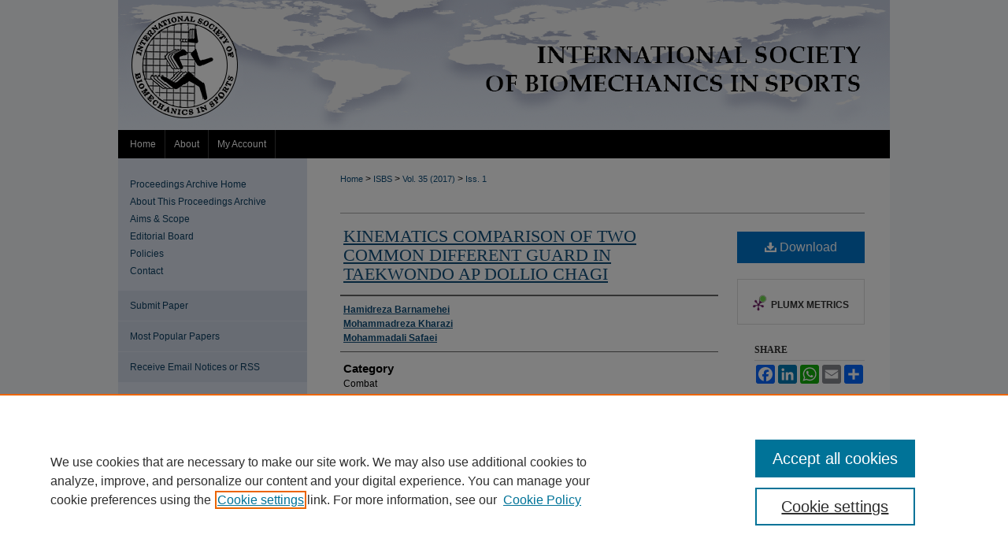

--- FILE ---
content_type: text/html; charset=UTF-8
request_url: https://commons.nmu.edu/isbs/vol35/iss1/13/
body_size: 7246
content:

<!DOCTYPE html>
<html lang="en">
<head><!-- inj yui3-seed: --><script type='text/javascript' src='//cdnjs.cloudflare.com/ajax/libs/yui/3.6.0/yui/yui-min.js'></script><script type='text/javascript' src='//ajax.googleapis.com/ajax/libs/jquery/1.10.2/jquery.min.js'></script><!-- Adobe Analytics --><script type='text/javascript' src='https://assets.adobedtm.com/4a848ae9611a/d0e96722185b/launch-d525bb0064d8.min.js'></script><script type='text/javascript' src=/assets/nr_browser_production.js></script>

<!-- def.1 -->
<meta charset="utf-8">
<meta name="viewport" content="width=device-width">
<title>
"KINEMATICS COMPARISON OF TWO COMMON DIFFERENT GUARD IN TAEKWONDO AP DO" by Hamidreza Barnamehei, Mohammadreza Kharazi et al.
</title>


<!-- FILE article_meta-tags.inc --><!-- FILE: /srv/sequoia/main/data/assets/site/article_meta-tags.inc -->
<meta itemprop="name" content="KINEMATICS COMPARISON OF TWO COMMON DIFFERENT GUARD IN TAEKWONDO AP DOLLIO CHAGI">
<meta property="og:title" content="KINEMATICS COMPARISON OF TWO COMMON DIFFERENT GUARD IN TAEKWONDO AP DOLLIO CHAGI">
<meta name="twitter:title" content="KINEMATICS COMPARISON OF TWO COMMON DIFFERENT GUARD IN TAEKWONDO AP DOLLIO CHAGI">
<meta property="article:author" content="Hamidreza Barnamehei">
<meta name="author" content="Hamidreza Barnamehei">
<meta property="article:author" content="Mohammadreza Kharazi">
<meta name="author" content="Mohammadreza Kharazi">
<meta property="article:author" content="Mohammadali Safaei">
<meta name="author" content="Mohammadali Safaei">
<meta name="robots" content="noodp, noydir">
<meta name="description" content="Tae Kwon Do is the art of using hands and feet to defend what is now modern sports world has become. The aim of this study was to procure characteristics of Kinematic of Ap Dollio Chagi techniques in two different guard: doing technique with front leg and back leg of guard. Nine elite Taekwondo athletes participate in experimental research. Results, showed that there were significant differences between two different guards in movement time, maximum velocity of toe, hip angular velocity, knee angular velocity, and ankle angular velocity. These kinematics characteristics of front guard were better than back guard, these reach significant difference statistically. It suggested that there was asymmetry guard in the Taekwondo elite athletes during Ap Dollio Chagi kick.">
<meta itemprop="description" content="Tae Kwon Do is the art of using hands and feet to defend what is now modern sports world has become. The aim of this study was to procure characteristics of Kinematic of Ap Dollio Chagi techniques in two different guard: doing technique with front leg and back leg of guard. Nine elite Taekwondo athletes participate in experimental research. Results, showed that there were significant differences between two different guards in movement time, maximum velocity of toe, hip angular velocity, knee angular velocity, and ankle angular velocity. These kinematics characteristics of front guard were better than back guard, these reach significant difference statistically. It suggested that there was asymmetry guard in the Taekwondo elite athletes during Ap Dollio Chagi kick.">
<meta name="twitter:description" content="Tae Kwon Do is the art of using hands and feet to defend what is now modern sports world has become. The aim of this study was to procure characteristics of Kinematic of Ap Dollio Chagi techniques in two different guard: doing technique with front leg and back leg of guard. Nine elite Taekwondo athletes participate in experimental research. Results, showed that there were significant differences between two different guards in movement time, maximum velocity of toe, hip angular velocity, knee angular velocity, and ankle angular velocity. These kinematics characteristics of front guard were better than back guard, these reach significant difference statistically. It suggested that there was asymmetry guard in the Taekwondo elite athletes during Ap Dollio Chagi kick.">
<meta property="og:description" content="Tae Kwon Do is the art of using hands and feet to defend what is now modern sports world has become. The aim of this study was to procure characteristics of Kinematic of Ap Dollio Chagi techniques in two different guard: doing technique with front leg and back leg of guard. Nine elite Taekwondo athletes participate in experimental research. Results, showed that there were significant differences between two different guards in movement time, maximum velocity of toe, hip angular velocity, knee angular velocity, and ankle angular velocity. These kinematics characteristics of front guard were better than back guard, these reach significant difference statistically. It suggested that there was asymmetry guard in the Taekwondo elite athletes during Ap Dollio Chagi kick.">
<meta name="keywords" content="Taekwondo, Ap Dollio Chagi, Kinematics, Elite athletes">
<meta name="bepress_citation_journal_title" content="ISBS Proceedings Archive">
<meta name="bepress_citation_firstpage" content="13">
<meta name="bepress_citation_author" content="Barnamehei, Hamidreza">
<meta name="bepress_citation_author" content="Kharazi, Mohammadreza">
<meta name="bepress_citation_author" content="Safaei, Mohammadali">
<meta name="bepress_citation_title" content="KINEMATICS COMPARISON OF TWO COMMON DIFFERENT GUARD IN TAEKWONDO AP DOLLIO CHAGI">
<meta name="bepress_citation_date" content="2017">
<meta name="bepress_citation_volume" content="35">
<meta name="bepress_citation_issue" content="1">
<!-- FILE: /srv/sequoia/main/data/assets/site/ir_download_link.inc -->
<!-- FILE: /srv/sequoia/main/data/assets/site/article_meta-tags.inc (cont) -->
<meta name="bepress_citation_pdf_url" content="https://commons.nmu.edu/cgi/viewcontent.cgi?article=1022&amp;context=isbs">
<meta name="bepress_citation_abstract_html_url" content="https://commons.nmu.edu/isbs/vol35/iss1/13">
<meta name="bepress_citation_online_date" content="2017/10/27">
<meta name="viewport" content="width=device-width">
<!-- Additional Twitter data -->
<meta name="twitter:card" content="summary">
<!-- Additional Open Graph data -->
<meta property="og:type" content="article">
<meta property="og:url" content="https://commons.nmu.edu/isbs/vol35/iss1/13">
<meta property="og:site_name" content="NMU Commons">




<!-- FILE: article_meta-tags.inc (cont) -->
<meta name="bepress_is_article_cover_page" content="1">


<!-- sh.1 -->
<link rel="stylesheet" href="/isbs/ir-journal-style.css" type="text/css" media="screen">
<link rel="alternate" type="application/rss+xml" title="ISBS Newsfeed" href="/isbs/recent.rss">
<link rel="shortcut icon" href="/favicon.ico" type="image/x-icon">

<link type="text/css" rel="stylesheet" href="/assets/floatbox/floatbox.css">
<script type="text/javascript" src="/assets/jsUtilities.js"></script>
<script type="text/javascript" src="/assets/footnoteLinks.js"></script>
<link rel="stylesheet" href="/ir-print.css" type="text/css" media="print">
<!--[if IE]>
<link rel="stylesheet" href="/ir-ie.css" type="text/css" media="screen">
<![endif]-->
<!-- end sh.1 -->




<script type="text/javascript">var pageData = {"page":{"environment":"prod","productName":"bpdg","language":"en","name":"ir_journal:volume:issue:article","businessUnit":"els:rp:st"},"visitor":{}};</script>

</head>
<body >
<!-- FILE /srv/sequoia/main/data/assets/site/ir_journal/header.pregen -->

	<!-- FILE: /srv/sequoia/main/data/assets/site/ir_journal/header_custom.inc --><!-- FILE: /srv/sequoia/main/data/assets/site/mobile_nav.inc --><!--[if !IE]>-->
<script src="/assets/scripts/dc-mobile/dc-responsive-nav.js"></script>

<header id="mobile-nav" class="nav-down device-fixed-height" style="visibility: hidden;">
  
  
  <nav class="nav-collapse">
    <ul>
      <li class="menu-item active device-fixed-width"><a href="https://commons.nmu.edu" title="Home" data-scroll >Home</a></li>
      <li class="menu-item device-fixed-width"><a href="https://commons.nmu.edu/do/search/advanced/" title="Search" data-scroll ><i class="icon-search"></i> Search</a></li>
      <li class="menu-item device-fixed-width"><a href="https://commons.nmu.edu/communities.html" title="Browse" data-scroll >Browse Collections</a></li>
      <li class="menu-item device-fixed-width"><a href="/cgi/myaccount.cgi?context=" title="My Account" data-scroll >My Account</a></li>
      <li class="menu-item device-fixed-width"><a href="https://commons.nmu.edu/about.html" title="About" data-scroll >About</a></li>
      <li class="menu-item device-fixed-width"><a href="https://network.bepress.com" title="Digital Commons Network" data-scroll ><img width="16" height="16" alt="DC Network" style="vertical-align:top;" src="/assets/md5images/8e240588cf8cd3a028768d4294acd7d3.png"> Digital Commons Network™</a></li>
    </ul>
  </nav>
</header>

<script src="/assets/scripts/dc-mobile/dc-mobile-nav.js"></script>
<!--<![endif]-->
<!-- FILE: /srv/sequoia/main/data/assets/site/ir_journal/header_custom.inc (cont) -->



<div id="isbs">
	<div id="container">
		<a href="#main" class="skiplink" accesskey="2" >Skip to main content</a>

					
			<div id="header">
				<a href="https://commons.nmu.edu/isbs" id="banner_link" title="ISBS Proceedings Archive" >
					<img id="banner_image" alt="ISBS Proceedings Archive" width='980' height='165' src="/assets/md5images/d1b1210fb8ac366f111d1fb9f06a8b4c.png">
				</a>	
				
					<a href="http://www.nmu.edu/" id="logo_link" title="Northern Michigan University" >
						<img id="logo_image" alt="Northern Michigan University" width='240' height='123' src="/assets/md5images/4b89fb4684f866daab814a6bf7361425.png">
					</a>	
				
			</div>
					
			<div id="navigation">
				<!-- FILE: /srv/sequoia/main/data/assets/site/ir_navigation.inc --><div id="tabs" role="navigation" aria-label="Main"><ul><li id="tabone"><a href="https://commons.nmu.edu/isbs" title="Home" ><span>Home</span></a></li><li id="tabtwo"><a href="https://commons.nmu.edu/isbs/about.html" title="About" ><span>About</span></a></li><li id="tabthree"><a href="https://commons.nmu.edu/cgi/myaccount.cgi?context=" title="My Account" ><span>My Account</span></a></li><li id="tabfour"><a href="" title=""><span></span></a></li></ul></div>


<!-- FILE: /srv/sequoia/main/data/assets/site/ir_journal/header_custom.inc (cont) -->
			</div>
			
			
		<div id="wrapper">
			<div id="content">
				<div id="main" class="text">					
					<!-- FILE: /srv/sequoia/main/data/assets/site/ir_journal/ir_breadcrumb.inc -->
	<ul id="pager">
		<li>&nbsp;</li>
		 
		<li>&nbsp;</li> 
		
	</ul>

<div class="crumbs" role="navigation" aria-label="Breadcrumb">
	<p>
		

		
		
		
			<a href="https://commons.nmu.edu" class="ignore" >Home</a>
		
		
		
		
		
		
		
		
		 <span aria-hidden="true">&gt;</span> 
			<a href="https://commons.nmu.edu/isbs" class="ignore" >ISBS</a>
		
		
		
		 <span aria-hidden="true">&gt;</span> 
			<a href="https://commons.nmu.edu/isbs/vol35" class="ignore" >Vol. 35 (2017)</a>
		
		
		
		
		
		
		 <span aria-hidden="true">&gt;</span> 
			<a href="https://commons.nmu.edu/isbs/vol35/iss1" class="ignore" >Iss. 1</a>
		
		
		
		
		
	</p>
</div>

<div class="clear">&nbsp;</div>
<!-- FILE: /srv/sequoia/main/data/assets/site/ir_journal/header_custom.inc (cont) -->
					
						<!-- FILE: /srv/sequoia/main/data/assets/site/ir_journal/volume/issue/ir_journal_logo.inc -->





 





<!-- FILE: /srv/sequoia/main/data/assets/site/ir_journal/header_custom.inc (cont) -->
					

<!-- FILE: /srv/sequoia/main/data/assets/site/ir_journal/header.pregen (cont) -->

<script type="text/javascript" src="/assets/floatbox/floatbox.js"></script>
<!-- FILE: /srv/sequoia/main/data/assets/site/ir_journal/article_info.inc --><!-- FILE: /srv/sequoia/main/data/assets/site/openurl.inc -->
<!-- FILE: /srv/sequoia/main/data/assets/site/ir_journal/article_info.inc (cont) -->
<!-- FILE: /srv/sequoia/main/data/assets/site/ir_download_link.inc -->
<!-- FILE: /srv/sequoia/main/data/assets/site/ir_journal/article_info.inc (cont) -->
<!-- FILE: /srv/sequoia/main/data/assets/site/ir_journal/ir_article_header.inc --><div id="sub">
<div id="alpha"><!-- FILE: /srv/sequoia/main/data/assets/site/ir_journal/article_info.inc (cont) --><div id='title' class='element'>
<h1><a href='https://commons.nmu.edu/cgi/viewcontent.cgi?article=1022&amp;context=isbs'>KINEMATICS COMPARISON OF TWO COMMON DIFFERENT GUARD IN TAEKWONDO AP DOLLIO CHAGI</a></h1>
</div>
<div class='clear'></div>
<div id='authors' class='element'>
<h2 class='visually-hidden'>Authors</h2>
<p class="author"><a href='https://commons.nmu.edu/do/search/?q=author%3A%22Hamidreza%20Barnamehei%22&start=0&context=2925919'><strong>Hamidreza Barnamehei</strong></a><br />
<a href='https://commons.nmu.edu/do/search/?q=author%3A%22Mohammadreza%20Kharazi%22&start=0&context=2925919'><strong>Mohammadreza Kharazi</strong></a><br />
<a href='https://commons.nmu.edu/do/search/?q=author%3A%22Mohammadali%20Safaei%22&start=0&context=2925919'><strong>Mohammadali Safaei</strong></a><br />
</p></div>
<div class='clear'></div>
<div id='subject_area' class='element'>
<h2 class='field-heading'>Category</h2>
<p>Combat</p>
</div>
<div class='clear'></div>
<div id='document_type' class='element'>
<h2 class='field-heading'>Document Type</h2>
<p>Paper</p>
</div>
<div class='clear'></div>
<div id='abstract' class='element'>
<h2 class='field-heading'>Abstract</h2>
<p>Tae Kwon Do is the art of using hands and feet to defend what is now modern sports world has become. The aim of this study was to procure characteristics of Kinematic of Ap Dollio Chagi techniques in two different guard: doing technique with front leg and back leg of guard. Nine elite Taekwondo athletes participate in experimental research. Results, showed that there were significant differences between two different guards in movement time, maximum velocity of toe, hip angular velocity, knee angular velocity, and ankle angular velocity. These kinematics characteristics of front guard were better than back guard, these reach significant difference statistically. It suggested that there was asymmetry guard in the Taekwondo elite athletes during Ap Dollio Chagi kick.</p>
</div>
<div class='clear'></div>
<div id='recommended_citation' class='element'>
<h2 class='field-heading'>Recommended Citation</h2>
<!-- FILE: /srv/sequoia/main/data/assets/site/ir_journal/ir_citation.inc -->
<p class="citation">
Barnamehei, Hamidreza; Kharazi, Mohammadreza; and Safaei, Mohammadali
(2017)
"KINEMATICS COMPARISON OF TWO COMMON DIFFERENT GUARD IN TAEKWONDO AP DOLLIO CHAGI,"
<em>ISBS Proceedings Archive</em>: Vol. 35:
Iss.
1, Article 13.
<br>
Available at:
https://commons.nmu.edu/isbs/vol35/iss1/13</p>
<!-- FILE: /srv/sequoia/main/data/assets/site/ir_journal/article_info.inc (cont) --></div>
<div class='clear'></div>
</div>
    </div>
    <div id='beta_7-3'>
<!-- FILE: /srv/sequoia/main/data/assets/site/info_box_7_3.inc --><!-- FILE: /srv/sequoia/main/data/assets/site/openurl.inc -->
<!-- FILE: /srv/sequoia/main/data/assets/site/info_box_7_3.inc (cont) -->
<!-- FILE: /srv/sequoia/main/data/assets/site/ir_download_link.inc -->
<!-- FILE: /srv/sequoia/main/data/assets/site/info_box_7_3.inc (cont) -->
	<!-- FILE: /srv/sequoia/main/data/assets/site/info_box_download_button.inc --><div class="aside download-button">
      <a id="pdf" class="btn" href="https://commons.nmu.edu/cgi/viewcontent.cgi?article=1022&amp;context=isbs" title="PDF (105&nbsp;KB) opens in new window" target="_blank" > 
    	<i class="icon-download-alt" aria-hidden="true"></i>
        Download
      </a>
</div>
<!-- FILE: /srv/sequoia/main/data/assets/site/info_box_7_3.inc (cont) -->
	<!-- FILE: /srv/sequoia/main/data/assets/site/info_box_embargo.inc -->
<!-- FILE: /srv/sequoia/main/data/assets/site/info_box_7_3.inc (cont) -->
<!-- FILE: /srv/sequoia/main/data/assets/site/info_box_custom_upper.inc -->
<!-- FILE: /srv/sequoia/main/data/assets/site/info_box_7_3.inc (cont) -->
<!-- FILE: /srv/sequoia/main/data/assets/site/info_box_openurl.inc -->
<!-- FILE: /srv/sequoia/main/data/assets/site/info_box_7_3.inc (cont) -->
<!-- FILE: /srv/sequoia/main/data/assets/site/info_box_article_metrics.inc -->
<div id="article-stats" class="aside hidden">
    <p class="article-downloads-wrapper hidden"><span id="article-downloads"></span> DOWNLOADS</p>
    <p class="article-stats-date hidden">Since October 27, 2017</p>
    <p class="article-plum-metrics">
        <a href="https://plu.mx/plum/a/?repo_url=https://commons.nmu.edu/isbs/vol35/iss1/13" class="plumx-plum-print-popup plum-bigben-theme" data-badge="true" data-hide-when-empty="true" ></a>
    </p>
</div>
<script type="text/javascript" src="//cdn.plu.mx/widget-popup.js"></script>
<!-- Article Download Counts -->
<script type="text/javascript" src="/assets/scripts/article-downloads.pack.js"></script>
<script type="text/javascript">
    insertDownloads(10886019);
</script>
<!-- Add border to Plum badge & download counts when visible -->
<script>
// bind to event when PlumX widget loads
jQuery('body').bind('plum:widget-load', function(e){
// if Plum badge is visible
  if (jQuery('.PlumX-Popup').length) {
// remove 'hidden' class
  jQuery('#article-stats').removeClass('hidden');
  jQuery('.article-stats-date').addClass('plum-border');
  }
});
// bind to event when page loads
jQuery(window).bind('load',function(e){
// if DC downloads are visible
  if (jQuery('#article-downloads').text().length > 0) {
// add border to aside
  jQuery('#article-stats').removeClass('hidden');
  }
});
</script>
<!-- Adobe Analytics: Download Click Tracker -->
<script>
$(function() {
  // Download button click event tracker for PDFs
  $(".aside.download-button").on("click", "a#pdf", function(event) {
    pageDataTracker.trackEvent('navigationClick', {
      link: {
          location: 'aside download-button',
          name: 'pdf'
      }
    });
  });
  // Download button click event tracker for native files
  $(".aside.download-button").on("click", "a#native", function(event) {
    pageDataTracker.trackEvent('navigationClick', {
        link: {
            location: 'aside download-button',
            name: 'native'
        }
     });
  });
});
</script>
<!-- FILE: /srv/sequoia/main/data/assets/site/info_box_7_3.inc (cont) -->
	<!-- FILE: /srv/sequoia/main/data/assets/site/info_box_disciplines.inc -->
<!-- FILE: /srv/sequoia/main/data/assets/site/info_box_7_3.inc (cont) -->
<!-- FILE: /srv/sequoia/main/data/assets/site/bookmark_widget.inc -->
<div id="share" class="aside">
<h2>Share</h2>
	<div class="a2a_kit a2a_kit_size_24 a2a_default_style">
    	<a class="a2a_button_facebook"></a>
    	<a class="a2a_button_linkedin"></a>
		<a class="a2a_button_whatsapp"></a>
		<a class="a2a_button_email"></a>
    	<a class="a2a_dd"></a>
    	<script async src="https://static.addtoany.com/menu/page.js"></script>
	</div>
</div>
<!-- FILE: /srv/sequoia/main/data/assets/site/info_box_7_3.inc (cont) -->
<!-- FILE: /srv/sequoia/main/data/assets/site/info_box_geolocate.inc --><!-- FILE: /srv/sequoia/main/data/assets/site/ir_geolocate_enabled_and_displayed.inc -->
<!-- FILE: /srv/sequoia/main/data/assets/site/info_box_geolocate.inc (cont) -->
<!-- FILE: /srv/sequoia/main/data/assets/site/info_box_7_3.inc (cont) -->
	<!-- FILE: /srv/sequoia/main/data/assets/site/zotero_coins.inc -->
<span class="Z3988" title="ctx_ver=Z39.88-2004&amp;rft_val_fmt=info%3Aofi%2Ffmt%3Akev%3Amtx%3Ajournal&amp;rft_id=https%3A%2F%2Fcommons.nmu.edu%2Fisbs%2Fvol35%2Fiss1%2F13&amp;rft.atitle=KINEMATICS%20COMPARISON%20OF%20TWO%20COMMON%20DIFFERENT%20GUARD%20IN%20TAEKWONDO%20AP%20DOLLIO%20CHAGI&amp;rft.aufirst=Hamidreza&amp;rft.aulast=Barnamehei&amp;rft.au=Mohammadreza%20Kharazi&amp;rft.au=Mohammadali%20Safaei&amp;rft.jtitle=ISBS%20Proceedings%20Archive&amp;rft.volume=35&amp;rft.issue=1&amp;rft.date=2017-10-27">COinS</span>
<!-- FILE: /srv/sequoia/main/data/assets/site/info_box_7_3.inc (cont) -->
<!-- FILE: /srv/sequoia/main/data/assets/site/info_box_custom_lower.inc -->
<!-- FILE: /srv/sequoia/main/data/assets/site/info_box_7_3.inc (cont) -->
<!-- FILE: /srv/sequoia/main/data/assets/site/ir_journal/article_info.inc (cont) --></div>
<div class='clear'>&nbsp;</div>
<!-- FILE: /srv/sequoia/main/data/assets/site/ir_article_custom_fields.inc -->
<!-- FILE: /srv/sequoia/main/data/assets/site/ir_journal/article_info.inc (cont) -->
<!-- FILE: /srv/sequoia/main/data/assets/site/ir_journal/volume/issue/article/index.html (cont) --> 

<!-- FILE /srv/sequoia/main/data/assets/site/ir_journal/footer.pregen -->

	<!-- FILE: /srv/sequoia/main/data/assets/site/ir_journal/footer_custom_7_8.inc -->				</div>

<div class="verticalalign">&nbsp;</div>
<div class="clear">&nbsp;</div>

			</div>

				<div id="sidebar">
					<!-- FILE: /srv/sequoia/main/data/assets/site/ir_journal/ir_journal_sidebar_7_8.inc -->

	<!-- FILE: /srv/sequoia/main/data/assets/site/ir_journal/ir_journal_sidebar_links_7_8.inc --><ul class="sb-custom-journal">
	<li class="sb-home">
		<a href="https://commons.nmu.edu/isbs" title="ISBS Proceedings Archive" accesskey="1" >
				Proceedings Archive Home
		</a>
	</li>
		<li class="sb-about">
			<a href="https://commons.nmu.edu/isbs/about.html" >
				About This Proceedings Archive
			</a>
		</li>
		<li class="sb-aims">
			<a href="https://commons.nmu.edu/isbs/aimsandscope.html" >
				Aims & Scope
			</a>
		</li>
		<li class="sb-ed-board">
			<a href="https://commons.nmu.edu/isbs/editorialboard.html" >
				Editorial Board
			</a>
		</li>
		<li class="sb-policies">
			<a href="https://commons.nmu.edu/isbs/policies.html" >
				Policies
			</a>
		</li>
		<li class="sb-contact">
			<a href="https://commons.nmu.edu/isbs/contact.html" >
				Contact
			</a>
		</li>
</ul><!-- FILE: /srv/sequoia/main/data/assets/site/ir_journal/ir_journal_sidebar_7_8.inc (cont) -->
		<!-- FILE: /srv/sequoia/main/data/assets/site/urc_badge.inc -->
<!-- FILE: /srv/sequoia/main/data/assets/site/ir_journal/ir_journal_sidebar_7_8.inc (cont) -->
	<!-- FILE: /srv/sequoia/main/data/assets/site/ir_journal/ir_journal_navcontainer_7_8.inc --><div id="navcontainer">
	<ul id="navlist">
			<li class="sb-submit">
					<a href="https://commons.nmu.edu/cgi/submit.cgi?context=isbs" title="Submit Paper to ISBS Proceedings Archive" >
						Submit Paper</a>
			</li>
			<li class="sb-popular">
				<a href="https://commons.nmu.edu/isbs/topdownloads.html" title="View the top downloaded papers" >
						Most Popular Papers
				</a>
			</li>
			<li class="sb-rss">
				<a href="https://commons.nmu.edu/isbs/announcements.html" title="Receive notifications of new content" >
					Receive Email Notices or RSS
				</a>
			</li>
	</ul>
<!-- FILE: /srv/sequoia/main/data/assets/site/ir_journal/ir_journal_special_issue_7_8.inc -->
<!-- FILE: /srv/sequoia/main/data/assets/site/ir_journal/ir_journal_navcontainer_7_8.inc (cont) -->
</div><!-- FILE: /srv/sequoia/main/data/assets/site/ir_journal/ir_journal_sidebar_7_8.inc (cont) -->
	<!-- FILE: /srv/sequoia/main/data/assets/site/ir_journal/ir_journal_sidebar_search_7_8.inc --><div class="sidebar-search">
	<form method="post" action="https://commons.nmu.edu/cgi/redirect.cgi" id="browse">
		<label for="url">
			Select an issue:
		</label>
			<br>
		<!-- FILE: /srv/sequoia/main/data/journals/commons.nmu.edu/isbs/assets/ir_journal_volume_issue_popup_7_8.inc --><div>
	<span class="border">
							<select name="url" id="url">
						<option value="https://commons.nmu.edu/isbs/all_issues.html">
							All Issues
						</option>
									</option>
									<option value="https://commons.nmu.edu/isbs/vol42/iss1">
										ISBS Conference 2024; Salzburg, Austria<!--end CUSTOM 1322-->
									</option>
									<option value="https://commons.nmu.edu/isbs/vol41/iss1">
										ISBS Conference 2023; Milwaukee, USA<!--end CUSTOM 1322-->
									</option>
									<option value="https://commons.nmu.edu/isbs/vol40/iss1">
										ISBS Conference 2022; Liverpool, UK<!--end CUSTOM 1322-->
									</option>
									<option value="https://commons.nmu.edu/isbs/vol39/iss2">
										<!--end CUSTOM 1322-->
									</option>
									<option value="https://commons.nmu.edu/isbs/vol39/iss1">
										ISBS Conference 2021; Canberra Australia<!--end CUSTOM 1322-->
									</option>
									<option value="https://commons.nmu.edu/isbs/vol38/iss1">
										ISBS Conference 2020; Liverpool, UK<!--end CUSTOM 1322-->
									</option>
									</option>
									<option value="https://commons.nmu.edu/isbs/vol37/iss1">
										ISBS Conference 2019; Oxford, Ohio, USA<!--end CUSTOM 1322-->
									</option>
									<option value="https://commons.nmu.edu/isbs/vol36/iss1">
										ISBS Conference 2018; Auckland, New Zealand<!--end CUSTOM 1322-->
									</option>
									<option value="https://commons.nmu.edu/isbs/vol35/iss1">
										ISBS Conference 2017; Cologne Germany<!--end CUSTOM 1322-->
									</option>
					</select>
		</magic> 
		<input type="submit" value="Browse" class="searchbutton" style="font-size:11px;">
	</span>
</div>
<!-- FILE: /srv/sequoia/main/data/assets/site/ir_journal/ir_journal_sidebar_search_7_8.inc (cont) -->
			<div style="clear:left;">&nbsp;</div>
	</form>
	<!-- FILE: /srv/sequoia/main/data/assets/site/ir_sidebar_search_7_8.inc --><h2>Search</h2>
<form method='get' action='https://commons.nmu.edu/do/search/' id="sidebar-search">
	<label for="search" accesskey="4">
		Enter search terms:
	</label>
		<div>
			<span class="border">
				<input type="text" name='q' class="search" id="search">
			</span> 
			<input type="submit" value="Search" class="searchbutton" style="font-size:11px;">
		</div>
	<label for="context">
		Select context to search:
	</label> 
		<div>
			<span class="border">
				<select name="fq" id="context">
						<option value='virtual_ancestor_link:"https://commons.nmu.edu/isbs"'>in this archive</option>
					<option value='virtual_ancestor_link:"https://commons.nmu.edu"'>in this repository</option>
					<option value='virtual_ancestor_link:"http:/"'>across all repositories</option>
				</select>
			</span>
		</div>
</form>
<p class="advanced">
		<a href="https://commons.nmu.edu/do/search/advanced/?fq=virtual_ancestor_link:%22https://commons.nmu.edu/isbs%22" >
			Advanced Search
		</a>
</p>
<!-- FILE: /srv/sequoia/main/data/assets/site/ir_journal/ir_journal_sidebar_search_7_8.inc (cont) -->
</div>
<!-- FILE: /srv/sequoia/main/data/assets/site/ir_journal/ir_journal_sidebar_7_8.inc (cont) -->
	<!-- FILE: /srv/sequoia/main/data/assets/site/ir_journal/ir_journal_issn_7_8.inc --><!-- FILE: /srv/sequoia/main/data/assets/site/ir_journal/ir_journal_sidebar_7_8.inc (cont) -->
	<!-- FILE: /srv/sequoia/main/data/assets/site/ir_journal/ir_journal_custom_lower_7_8.inc --><!-- FILE: /srv/sequoia/main/data/assets/site/ir_journal/ir_journal_sidebar_7_8.inc (cont) -->
	<!-- FILE: /srv/sequoia/main/data/assets/site/ir_journal/ir_custom_sidebar_images.inc --><!-- FILE: /srv/sequoia/main/data/assets/site/ir_journal/ir_journal_sidebar_7_8.inc (cont) -->
	<!-- FILE: /srv/sequoia/main/data/assets/site/ir_sidebar_geolocate.inc --><!-- FILE: /srv/sequoia/main/data/assets/site/ir_geolocate_enabled_and_displayed.inc -->
<!-- FILE: /srv/sequoia/main/data/assets/site/ir_sidebar_geolocate.inc (cont) -->
<!-- FILE: /srv/sequoia/main/data/assets/site/ir_journal/ir_journal_sidebar_7_8.inc (cont) -->
	<!-- FILE: /srv/sequoia/main/data/journals/commons.nmu.edu/isbs/assets/ir_journal_custom_lowest_7_8.inc --><a href="http://www.nmu.edu/" ><img alt="Northern Michigan University" id="logo-nmu" width='240' height='109' src="/assets/md5images/e4f16ef1a05c270ba9deb0dbd19ef46a.gif"></a>
<p><div id="sidebar_logos"><a href="http://library.nmu.edu/" ><img alt="Lydia M. Olson Library" width='225' height='40' src="/assets/md5images/f6f47cbf6cc62238229cfa0eeae41344.png"></a></div></p>
<!-- FILE: /srv/sequoia/main/data/assets/site/ir_journal/ir_journal_sidebar_7_8.inc (cont) -->

<!-- FILE: /srv/sequoia/main/data/assets/site/ir_journal/footer_custom_7_8.inc (cont) -->
						<div class="verticalalign">&nbsp;</div>
				</div>

		</div>

			<!-- FILE: /srv/sequoia/main/data/journals/commons.nmu.edu/isbs/assets/ir_journal_footer_content.inc --><div id="footer">
	<!-- FILE: /srv/sequoia/main/data/assets/site/ir_bepress_logo.inc --><div id="bepress">

<a href="https://www.elsevier.com/solutions/digital-commons" title="Elsevier - Digital Commons" >
	<em>Elsevier - Digital Commons</em>
</a>

</div>
<!-- FILE: /srv/sequoia/main/data/journals/commons.nmu.edu/isbs/assets/ir_journal_footer_content.inc (cont) -->
		<p>
			<a href="https://commons.nmu.edu/isbs" title="Home page" accesskey="1" >Home
			</a> | 
			<a href="https://commons.nmu.edu/isbs/about.html" title="About" >About
			</a> | 

			<a href="/cgi/myaccount.cgi?context=" title="My Account Page" accesskey="3" >My Account
			</a> | 
			<a href="https://commons.nmu.edu/accessibility.html" title="Accessibility Statement" accesskey="0" >Accessibility Statement
			</a>
		</p>
		<p>
    			<a class="secondary-link" href="http://www.bepress.com/privacy.html" title="Privacy Policy" >
                                        Privacy
    			</a>
    			<a class="secondary-link" href="http://www.bepress.com/copyright_infringement.html" title="Copyright Policy" >
                                        Copyright
    			</a>	
		</p> 
</div>
<!-- FILE: /srv/sequoia/main/data/assets/site/ir_journal/footer_custom_7_8.inc (cont) -->

	</div>
</div>


<!-- FILE: /srv/sequoia/main/data/commons.nmu.edu/assets/ir_analytics.inc --><!-- Global Site Tag (gtag.js) - Google Analytics -->
<script async src="https://www.googletagmanager.com/gtag/js?id=UA-35132924-4"></script>
<script>
  window.dataLayer = window.dataLayer || [];
  function gtag(){dataLayer.push(arguments)};
  gtag('js', new Date());

  gtag('config', 'UA-35132924-4');
</script>
<!-- FILE: /srv/sequoia/main/data/assets/site/ir_journal/footer_custom_7_8.inc (cont) -->

<!-- FILE: /srv/sequoia/main/data/assets/site/ir_journal/footer.pregen (cont) -->
<script type='text/javascript' src='/assets/scripts/bpbootstrap-20160726.pack.js'></script><script type='text/javascript'>BPBootstrap.init({appendCookie:''})</script></body></html>
